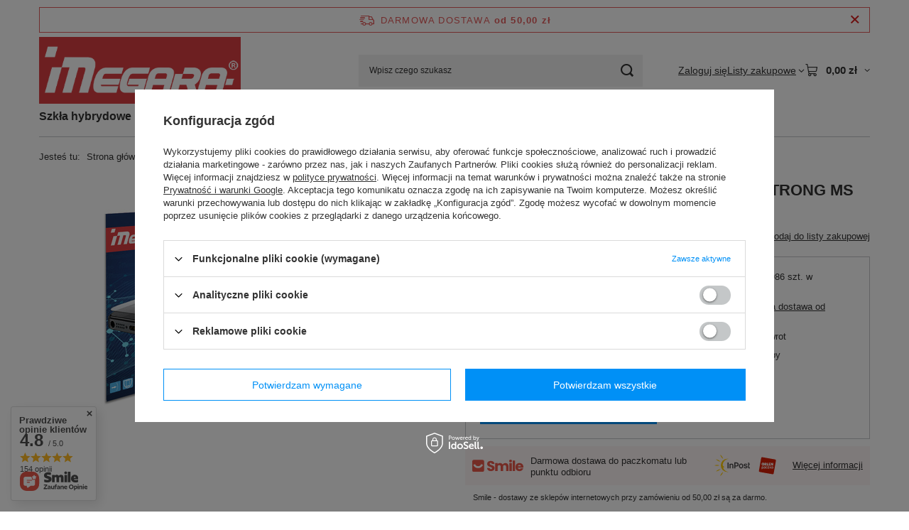

--- FILE ---
content_type: text/html; charset=utf-8
request_url: https://megara.pl/ajax/projector.php?action=get&product=4051&size=uniw&get=sizeprices,sizeavailability,sizedelivery
body_size: 376
content:
{"sizeprices":{"value":"28.00","price_formatted":"28,00 z\u0142","price_net":"28.00","price_net_formatted":"28,00 z\u0142","vat":"0","worth":"28.00","worth_net":"28.00","worth_formatted":"28,00 z\u0142","worth_net_formatted":"28,00 z\u0142","basket_enable":"y","special_offer":"false","rebate_code_active":"n","priceformula_error":"false"},"sizeavailability":{"delivery_days":"0","delivery_date":"2026-01-20","days":"1","sum":"986","visible":"n","status_description":"Produkt dost\u0119pny w bardzo du\u017cej ilo\u015bci","status_gfx":"\/data\/lang\/pol\/available_graph\/graph_1_4.svg","status":"enable","minimum_stock_of_product":"2","shipping_time":{"days":"0","working_days":"0","hours":"0","minutes":"0","time":"2026-01-20 10:38","week_day":"2","week_amount":"0","today":"true","today_shipment_deadline":"13:30:00"},"delay_time":{"days":"0","hours":"0","minutes":"0","time":"2026-01-20 10:38:48","week_day":"2","week_amount":"0","unknown_delivery_time":"false"}},"sizedelivery":{"undefined":"false","shipping":"7.99","shipping_formatted":"7,99 z\u0142","limitfree":"50.00","limitfree_formatted":"50,00 z\u0142","shipping_change":"7.99","shipping_change_formatted":"7,99 z\u0142","change_type":"up"}}